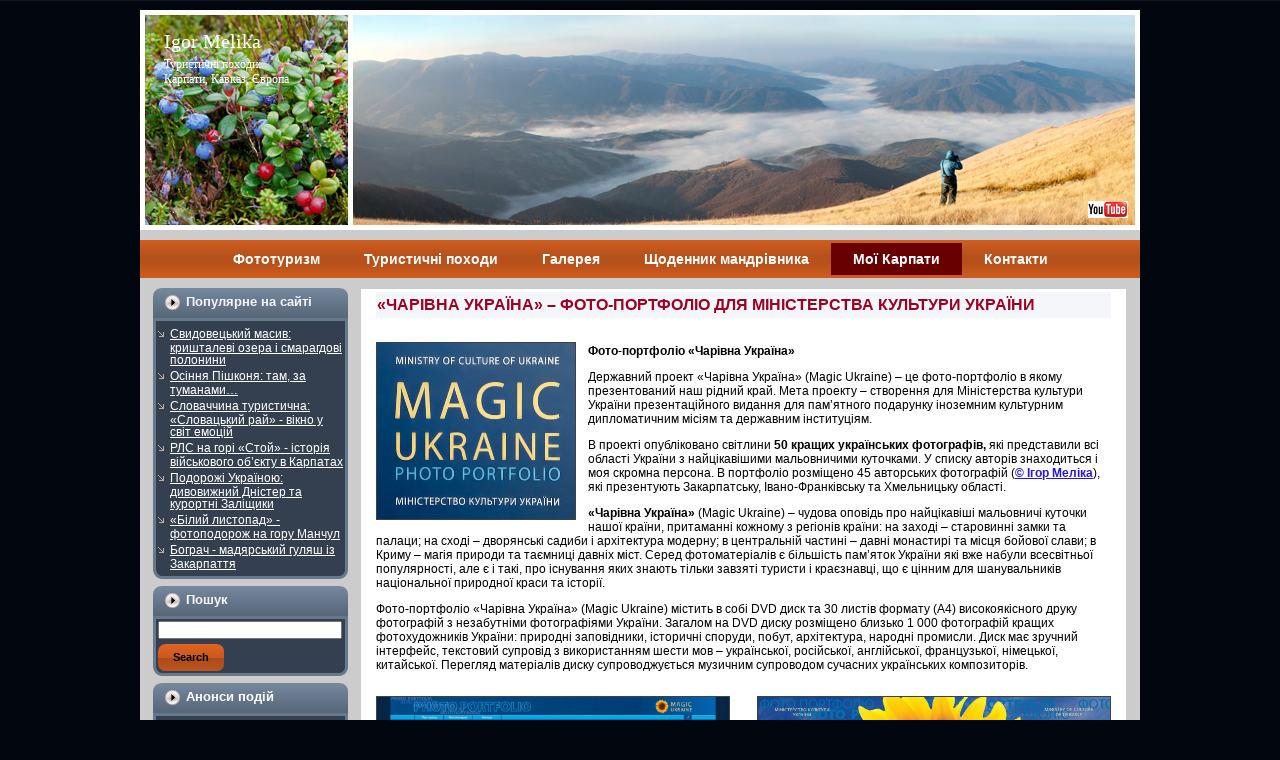

--- FILE ---
content_type: text/html; charset=UTF-8
request_url: http://igormelika.com.ua/moi-karpati/zhittya-buttya/charivna-ukrajina-foto-portfolio-dlya-ministerstva-kulturi-ukrajini
body_size: 10745
content:
<!DOCTYPE html PUBLIC "-//W3C//DTD XHTML 1.0 Transitional//EN" "http://www.w3.org/TR/xhtml1/DTD/xhtml1-transitional.dtd">
<html xmlns="http://www.w3.org/1999/xhtml" lang="uk-UA">
<head profile="http://gmpg.org/xfn/11">
<meta http-equiv="Content-Type" content="text/html; charset=UTF-8" />
<meta http-equiv="X-UA-Compatible" content="IE=EmulateIE7" />
<title>Igor Melika: «ЧАРІВНА УКРАЇНА» &#8211; ФОТО-ПОРТФОЛІО ДЛЯ МІНІСТЕРСТВА КУЛЬТУРИ УКРАЇНИ </title>

<link rel="stylesheet" href="http://igormelika.com.ua/wp-content/plugins/sitepress-multilingual-cms/res/css/language-selector.css?v=2.0.4.1" type="text/css" media="all" />
<script type='text/javascript' src='http://igormelika.com.ua/wp-includes/js/jquery/jquery.js?ver=1.7.2'></script>
<script type="text/javascript" src="http://igormelika.com.ua/wp-content/themes/Melika/script.js"></script>
<link rel="stylesheet" href="http://igormelika.com.ua/wp-content/themes/Melika/style.css" type="text/css" media="screen" />
<!--[if IE 6]><link rel="stylesheet" href="http://igormelika.com.ua/wp-content/themes/Melika/style.ie6.css" type="text/css" media="screen" /><![endif]-->
<!--[if IE 7]><link rel="stylesheet" href="http://igormelika.com.ua/wp-content/themes/Melika/style.ie7.css" type="text/css" media="screen" /><![endif]-->
<link rel="alternate" type="application/rss+xml" title="Igor Melika RSS Feed" href="http://igormelika.com.ua/feed" />
<link rel="alternate" type="application/atom+xml" title="Igor Melika Atom Feed" href="http://igormelika.com.ua/feed/atom" /> 
<link rel="pingback" href="http://igormelika.com.ua/xmlrpc.php" />
<META NAME="Description" CONTENT="Фотограф-мандрівник Ігор Меліка – фототуризм в Карпатах і Європі">  
<link rel='dns-prefetch' href='//s.w.org' />
<link rel="alternate" type="application/rss+xml" title="Igor Melika &raquo; «ЧАРІВНА УКРАЇНА» &#8211; ФОТО-ПОРТФОЛІО ДЛЯ МІНІСТЕРСТВА КУЛЬТУРИ УКРАЇНИ Comments Feed" href="http://igormelika.com.ua/moi-karpati/zhittya-buttya/charivna-ukrajina-foto-portfolio-dlya-ministerstva-kulturi-ukrajini/feed" />
		<script type="text/javascript">
			window._wpemojiSettings = {"baseUrl":"https:\/\/s.w.org\/images\/core\/emoji\/13.0.1\/72x72\/","ext":".png","svgUrl":"https:\/\/s.w.org\/images\/core\/emoji\/13.0.1\/svg\/","svgExt":".svg","source":{"concatemoji":"http:\/\/igormelika.com.ua\/wp-includes\/js\/wp-emoji-release.min.js?ver=5.6.16"}};
			!function(e,a,t){var n,r,o,i=a.createElement("canvas"),p=i.getContext&&i.getContext("2d");function s(e,t){var a=String.fromCharCode;p.clearRect(0,0,i.width,i.height),p.fillText(a.apply(this,e),0,0);e=i.toDataURL();return p.clearRect(0,0,i.width,i.height),p.fillText(a.apply(this,t),0,0),e===i.toDataURL()}function c(e){var t=a.createElement("script");t.src=e,t.defer=t.type="text/javascript",a.getElementsByTagName("head")[0].appendChild(t)}for(o=Array("flag","emoji"),t.supports={everything:!0,everythingExceptFlag:!0},r=0;r<o.length;r++)t.supports[o[r]]=function(e){if(!p||!p.fillText)return!1;switch(p.textBaseline="top",p.font="600 32px Arial",e){case"flag":return s([127987,65039,8205,9895,65039],[127987,65039,8203,9895,65039])?!1:!s([55356,56826,55356,56819],[55356,56826,8203,55356,56819])&&!s([55356,57332,56128,56423,56128,56418,56128,56421,56128,56430,56128,56423,56128,56447],[55356,57332,8203,56128,56423,8203,56128,56418,8203,56128,56421,8203,56128,56430,8203,56128,56423,8203,56128,56447]);case"emoji":return!s([55357,56424,8205,55356,57212],[55357,56424,8203,55356,57212])}return!1}(o[r]),t.supports.everything=t.supports.everything&&t.supports[o[r]],"flag"!==o[r]&&(t.supports.everythingExceptFlag=t.supports.everythingExceptFlag&&t.supports[o[r]]);t.supports.everythingExceptFlag=t.supports.everythingExceptFlag&&!t.supports.flag,t.DOMReady=!1,t.readyCallback=function(){t.DOMReady=!0},t.supports.everything||(n=function(){t.readyCallback()},a.addEventListener?(a.addEventListener("DOMContentLoaded",n,!1),e.addEventListener("load",n,!1)):(e.attachEvent("onload",n),a.attachEvent("onreadystatechange",function(){"complete"===a.readyState&&t.readyCallback()})),(n=t.source||{}).concatemoji?c(n.concatemoji):n.wpemoji&&n.twemoji&&(c(n.twemoji),c(n.wpemoji)))}(window,document,window._wpemojiSettings);
		</script>
		<style type="text/css">
img.wp-smiley,
img.emoji {
	display: inline !important;
	border: none !important;
	box-shadow: none !important;
	height: 1em !important;
	width: 1em !important;
	margin: 0 .07em !important;
	vertical-align: -0.1em !important;
	background: none !important;
	padding: 0 !important;
}
</style>
	<link rel='stylesheet' id='wp-block-library-css'  href='http://igormelika.com.ua/wp-includes/css/dist/block-library/style.min.css?ver=5.6.16' type='text/css' media='all' />
<link rel='stylesheet' id='cptch_stylesheet-css'  href='http://igormelika.com.ua/wp-content/plugins/captcha/css/front_end_style.css?ver=4.4.5' type='text/css' media='all' />
<link rel='stylesheet' id='dashicons-css'  href='http://igormelika.com.ua/wp-includes/css/dashicons.min.css?ver=5.6.16' type='text/css' media='all' />
<link rel='stylesheet' id='cptch_desktop_style-css'  href='http://igormelika.com.ua/wp-content/plugins/captcha/css/desktop_style.css?ver=4.4.5' type='text/css' media='all' />
<link rel='stylesheet' id='contact-form-7-css'  href='http://igormelika.com.ua/wp-content/plugins/contact-form-7/includes/css/styles.css?ver=5.3.2' type='text/css' media='all' />
<link rel='stylesheet' id='wpProQuiz_front_style-css'  href='http://igormelika.com.ua/wp-content/plugins/wp-pro-quiz/css/wpProQuiz_front.min.css?ver=0.37' type='text/css' media='all' />
<link rel='stylesheet' id='wp-pagenavi-css'  href='http://igormelika.com.ua/wp-content/themes/Melika/pagenavi-css.css?ver=2.70' type='text/css' media='all' />
<script type='text/javascript' src='http://igormelika.com.ua/wp-includes/js/jquery/jquery.min.js?ver=3.5.1' id='jquery-core-js'></script>
<script type='text/javascript' src='http://igormelika.com.ua/wp-includes/js/jquery/jquery-migrate.min.js?ver=3.3.2' id='jquery-migrate-js'></script>
<link rel="https://api.w.org/" href="http://igormelika.com.ua/wp-json/" /><link rel="alternate" type="application/json" href="http://igormelika.com.ua/wp-json/wp/v2/pages/22283" /><link rel="EditURI" type="application/rsd+xml" title="RSD" href="http://igormelika.com.ua/xmlrpc.php?rsd" />
<link rel="wlwmanifest" type="application/wlwmanifest+xml" href="http://igormelika.com.ua/wp-includes/wlwmanifest.xml" /> 
<link rel="canonical" href="http://igormelika.com.ua/moi-karpati/zhittya-buttya/charivna-ukrajina-foto-portfolio-dlya-ministerstva-kulturi-ukrajini" />
<link rel='shortlink' href='http://igormelika.com.ua/?p=22283' />
<link rel="alternate" type="application/json+oembed" href="http://igormelika.com.ua/wp-json/oembed/1.0/embed?url=http%3A%2F%2Figormelika.com.ua%2Fmoi-karpati%2Fzhittya-buttya%2Fcharivna-ukrajina-foto-portfolio-dlya-ministerstva-kulturi-ukrajini" />
<link rel="alternate" type="text/xml+oembed" href="http://igormelika.com.ua/wp-json/oembed/1.0/embed?url=http%3A%2F%2Figormelika.com.ua%2Fmoi-karpati%2Fzhittya-buttya%2Fcharivna-ukrajina-foto-portfolio-dlya-ministerstva-kulturi-ukrajini&#038;format=xml" />
<script type="text/javascript">var icl_lang = 'uk';var icl_home = 'http://igormelika.com.ua/';</script>
<script type="text/javascript" src="http://igormelika.com.ua/wp-content/plugins/sitepress-multilingual-cms/res/js/sitepress.js"></script>
<SCRIPT LANGUAGE="JavaScript">
function getCookie(name) {
	var cookie = " " + document.cookie;
	var search = " " + name + "=";
	var setStr = "";
	var offset = 0;
	var end = 0;
	if (cookie.length > 0) {
		offset = cookie.indexOf(search);
		if (offset != -1) {
			offset += search.length;
			end = cookie.indexOf(";", offset)
			if (end == -1) {
				end = cookie.length;
			}
			setStr = unescape(cookie.substring(offset, end));
		}
	}
	return(setStr);
}
function showcopyright()
{ if (!getCookie('copyright'))
  { alert('Увага! Всі матеріали сайту є власністю автора. Будь-яке їх використання дозволяється лише з посиланням на даний сайт! © Igor Melika');
    document.cookie = "copyright=1";
  }
}
</script>
</head>
<body onContextMenu="showcopyright()">
<div id="art-page-background-simple-gradient">
</div>
<div id="art-main">
<div class="art-Sheet">
    <div class="art-Sheet-cc"></div>
    <div class="art-Sheet-body">
<!--div style='margin: 5px; background-color: white; border-top: 5px solid lightgray;'>
 <div onmousedown="window.open('http://ua.voevodyno.com/')">
  <object type="application/x-shockwave-flash" data="http://igormelika.com.ua/img/flash/Voevodyno.swf" 
class="movie" width="990" height="74" allowscriptaccess="always">
<param name="movie" value="http://igormelika.com.ua/img/flash/Voevodyno.swf" />
<param name="bgcolor" value="ffffff" />
<param name="wmode" value="transparent" />
<img src="/wp-content/themes/Melika/images/voevodyno-igormelika.jpg" alt="No flash installed" title="No flash installed" class="image" />
</object>
 </div>
 
</div-->
<div class="art-Header">
    <div class="art-Header-jpeg">		<div id="header_language_list">
		  <a href="https://www.youtube.com/channel/UCPlvGG1BarA9USlP2y8y-tw" target="_new">
		    <img src="/img/Igor Melika youtube logo.jpg" />
		  </a>
		</div>
	</div>
<div class="art-Logo">
    <h1 id="name-text" class="art-Logo-name">
        <a href="http://igormelika.com.ua//">Igor Melika</a></h1>
    <div id="slogan-text" class="art-Logo-text" onclick="window.location.href='http://igormelika.com.ua/'">
Туристичні походи: <br>Карпати, Кавказ, Європа</div>
</div>
</div>
<div class="art-nav">
	<div class="l"></div>
	<div class="r"></div>
	<div class="art-nav-center">
	<ul class="art-menu">
		<li class="page_item page-item-12986"><a href="http://igormelika.com.ua/fototuristichnij-proekt-podorozhuyemo-ta-fotografuyemo-razom"><span class="l"></span><span class="r"></span><span class="t">Фототуризм</span></a></li>
<li class="page_item page-item-13368"><a href="http://igormelika.com.ua/rozklad-fototur-poxodiv"><span class="l"></span><span class="r"></span><span class="t">Туристичні походи</span></a></li>
<li class="page_item page-item-18"><a href="http://igormelika.com.ua/galereya-2"><span class="l"></span><span class="r"></span><span class="t">Галерея</span></a></li>
<li class="page_item page-item-27 page_item_has_children"><a href="http://igormelika.com.ua/shhodennik-mandrivnika"><span class="l"></span><span class="r"></span><span class="t">Щоденник мандрівника</span></a></li>
<li class="page_item page-item-39 page_item_has_children current_page_ancestor"><a class="active" href="http://igormelika.com.ua/moi-karpati"><span class="l"></span><span class="r"></span><span class="t">Мої Карпати</span></a></li>
<li class="page_item page-item-12"><a href="http://igormelika.com.ua/kontakti"><span class="l"></span><span class="r"></span><span class="t">Контакти</span></a></li>
	</ul>
	</div>
</div>

<div class="art-contentLayout">
<div class="art-sidebar1">      
<div id="advancedrecentposts-3" class="widget widget_advancedrecentposts"><div class="art-Block">
    <div class="art-Block-body">
<div class="art-BlockHeader">
    <div class="l"></div>
    <div class="r"></div>
    <div class="art-header-tag-icon">
        <div class="t">Популярне на сайті</div>
    </div>
</div><div class="art-BlockContent">
    <div class="art-BlockContent-tl"></div>
    <div class="art-BlockContent-tr"></div>
    <div class="art-BlockContent-bl"></div>
    <div class="art-BlockContent-br"></div>
    <div class="art-BlockContent-tc"></div>
    <div class="art-BlockContent-bc"></div>
    <div class="art-BlockContent-cl"></div>
    <div class="art-BlockContent-cr"></div>
    <div class="art-BlockContent-cc"></div>
    <div class="art-BlockContent-body">
<ul class="advanced-recent-posts"><li><a href="http://igormelika.com.ua/2018/news-uk/svidovetsky-masiv-kristalevi-ozera-i-smaragdovi-polonyny.html" title="Свидовецький масив: кришталеві озера і смарагдові полонини" >Свидовецький масив: кришталеві озера і смарагдові полонини</a></li><li><a href="http://igormelika.com.ua/2014/news-uk/osinya-pishkonja-tam-za-tumanami.html" title="Осіння Пішконя: там, за туманами…" >Осіння Пішконя: там, за туманами…</a></li><li><a href="http://igormelika.com.ua/2014/news-uk/slovachchina-turistichna-slovackij-raj-vikno-u-svit-emocij.html" title="Словаччина туристична: «Словацький рай» - вікно у світ емоцій" >Словаччина туристична: «Словацький рай» - вікно у світ емоцій</a></li><li><a href="http://igormelika.com.ua/2013/news-uk/rls-na-gori-stoj-istoriya-vijskovogo-obyektu-v-karpatax.html" title="РЛС на горі «Стой» - історія військового об’єкту в Карпатах" >РЛС на горі «Стой» - історія військового об’єкту в Карпатах</a></li><li><a href="http://igormelika.com.ua/2013/news-uk/podorozhi-ukrajinoyu-divovizhnij-dnister-ta-kurortni-zalishhiki.html" title="Подорожі Україною: дивовижний Дністер та курортні Заліщики" >Подорожі Україною: дивовижний Дністер та курортні Заліщики</a></li><li><a href="http://igormelika.com.ua/2012/news-uk/bilij-listopad-fotopodorozh-na-goru-manchul.html" title="«Білий листопад» - фотоподорож на гору Манчул" >«Білий листопад» - фотоподорож на гору Манчул</a></li><li><a href="http://igormelika.com.ua/2011/news-uk/bograch-madyarskij-gulyash-iz-zakarpattya.html" title="Бограч - мадярський гуляш із Закарпаття" >Бограч - мадярський гуляш із Закарпаття</a></li></ul>
    </div>
</div>

    </div>
</div>
</div><div id="search-3" class="widget widget_search"><div class="art-Block">
    <div class="art-Block-body">
<div class="art-BlockHeader">
    <div class="l"></div>
    <div class="r"></div>
    <div class="art-header-tag-icon">
        <div class="t">Пошук</div>
    </div>
</div><div class="art-BlockContent">
    <div class="art-BlockContent-tl"></div>
    <div class="art-BlockContent-tr"></div>
    <div class="art-BlockContent-bl"></div>
    <div class="art-BlockContent-br"></div>
    <div class="art-BlockContent-tc"></div>
    <div class="art-BlockContent-bc"></div>
    <div class="art-BlockContent-cl"></div>
    <div class="art-BlockContent-cr"></div>
    <div class="art-BlockContent-cc"></div>
    <div class="art-BlockContent-body">
<form method="get" name="searchform" action="http://igormelika.com.ua/">
<div><input type="text" value="" name="s" style="width: 95%;" />
	<span class="art-button-wrapper">
		<span class="l"> </span>
		<span class="r"> </span>
		<input class="art-button" type="submit" name="search" value="Search"/>
	</span>
</div>
</form>


    </div>
</div>

    </div>
</div>
</div><div id="events-list" class="widget events_widget_list"><div class="art-Block">
    <div class="art-Block-body">
<div class="art-BlockContent">
    <div class="art-BlockContent-tl"></div>
    <div class="art-BlockContent-tr"></div>
    <div class="art-BlockContent-bl"></div>
    <div class="art-BlockContent-br"></div>
    <div class="art-BlockContent-tc"></div>
    <div class="art-BlockContent-bc"></div>
    <div class="art-BlockContent-cl"></div>
    <div class="art-BlockContent-cr"></div>
    <div class="art-BlockContent-cc"></div>
    <div class="art-BlockContent-body">
<ul><em>No events to show</em></ul>
    </div>
</div>

    </div>
</div>
</div><div id="text-7" class="widget widget_text"><div class="art-Block">
    <div class="art-Block-body">
<div class="art-BlockHeader">
    <div class="l"></div>
    <div class="r"></div>
    <div class="art-header-tag-icon">
        <div class="t">Фото-тест</div>
    </div>
</div><div class="art-BlockContent">
    <div class="art-BlockContent-tl"></div>
    <div class="art-BlockContent-tr"></div>
    <div class="art-BlockContent-bl"></div>
    <div class="art-BlockContent-br"></div>
    <div class="art-BlockContent-tc"></div>
    <div class="art-BlockContent-bc"></div>
    <div class="art-BlockContent-cl"></div>
    <div class="art-BlockContent-cr"></div>
    <div class="art-BlockContent-cc"></div>
    <div class="art-BlockContent-body">
			<div class="textwidget"><a href="http://igormelika.com.ua/moi-karpati/ukrainski-karpati/foto-test-znavets-karpat-1"><img src="/img/Igor-Melika-Znavec-Karpat-UA.jpg"  border="0" alt="Знавець Карпат"/></a></div>
		
    </div>
</div>

    </div>
</div>
</div><div id="text-4" class="widget widget_text"><div class="art-Block">
    <div class="art-Block-body">
<div class="art-BlockHeader">
    <div class="l"></div>
    <div class="r"></div>
    <div class="art-header-tag-icon">
        <div class="t">Метеопрогноз</div>
    </div>
</div><div class="art-BlockContent">
    <div class="art-BlockContent-tl"></div>
    <div class="art-BlockContent-tr"></div>
    <div class="art-BlockContent-bl"></div>
    <div class="art-BlockContent-br"></div>
    <div class="art-BlockContent-tc"></div>
    <div class="art-BlockContent-bc"></div>
    <div class="art-BlockContent-cl"></div>
    <div class="art-BlockContent-cr"></div>
    <div class="art-BlockContent-cc"></div>
    <div class="art-BlockContent-body">
			<div class="textwidget"><a href="/uk/moi-karpati/zbirayemos-v-gori/rozklad-pogodi-v-karpatax-na-najblizhchi-5-dniv"><img src="/img/Igor-Melika-weather-web3.jpg" alt="Погода в Карпатах" longdesc="/dnevnik-puteshestvennika"/></a></div>
		
    </div>
</div>

    </div>
</div>
</div></div>
<div class="art-content">

 



<div class="art-Post">
    <div class="art-Post-cc"></div>
    <div class="art-Post-body">
<div class="art-Post-inner art-article">
<div class="art-PostMetadataHeader">
<h2 class="art-PostHeaderIcon-wrapper">
  
<span class="art-PostHeader"><a href="http://igormelika.com.ua/moi-karpati/zhittya-buttya/charivna-ukrajina-foto-portfolio-dlya-ministerstva-kulturi-ukrajini" rel="bookmark" title="Permanent Link to «ЧАРІВНА УКРАЇНА» &#8211; ФОТО-ПОРТФОЛІО ДЛЯ МІНІСТЕРСТВА КУЛЬТУРИ УКРАЇНИ">
«ЧАРІВНА УКРАЇНА» &#8211; ФОТО-ПОРТФОЛІО ДЛЯ МІНІСТЕРСТВА КУЛЬТУРИ УКРАЇНИ</a></span>
</h2>

</div>

<div class="art-PostContent">
<p><a href="http://igormelika.com.ua/wp-content/uploads/2014/01/Igor-Melika-Magic-Ukraine-Photo-Portfolio-1-JA.jpg" target="_blank"><img loading="lazy" class="alignleft  wp-image-22285" title="Державний проект &quot;Чарівна Україна&quot;" src="http://igormelika.com.ua/wp-content/uploads/2014/01/Igor-Melika-Magic-Ukraine-Photo-Portfolio-1-JA.jpg" alt="" width="198" height="176" /></a><br />
<strong>Фото-портфоліо «Чарівна Україна» </strong></p>
<p>Державний проект «Чарівна Україна» (Magic Ukraine) – це фото-портфоліо в якому презентований наш рідний край. Мета проекту – створення для Міністерства культури України презентаційного видання для пам’ятного подарунку іноземним культурним дипломатичним місіям та державним інституціям.</p>
<p>В проекті опубліковано світлини <strong>50 кращих українських фотографів,</strong> які представили всі області України з найцікавішими мальовничими куточками. У списку авторів знаходиться і моя скромна персона. В портфоліо розміщено 45 авторських фотографій (<a href="http://igormelika.com.ua/wp-content/gallery/hidden/igor-melika-photographer-national-society-of-photo-artists-of-ukraine.jpg?i=2073648209" target="_blank"><strong>© Ігор Меліка</strong></a>), які презентують Закарпатську, Івано-Франківську та Хмельницьку області.</p>
<p><strong>«Чарівна Україна»</strong> (Magic Ukraine) &#8211; чудова оповідь про найцікавіші мальовничі куточки нашої країни, притаманні кожному з регіонів країни: на заході – старовинні замки та палаци; на сході &#8211; дворянські садиби і архітектура модерну; в центральній частині &#8211; давні монастирі та місця бойової слави; в Криму – магія природи та таємниці давніх міст. Серед фотоматеріалів є більшість пам’яток України які вже набули всесвітньої популярності, але є і такі, про існування яких знають тільки завзяті туристи і краєзнавці, що є цінним для шанувальників національної природної краси та історії.</p>
<p>Фото-портфоліо «Чарівна Україна» (Magic Ukraine) містить в собі DVD диск та 30 листів формату (А4) високоякісного друку фотографій з незабутніми фотографіями України. Загалом на DVD диску розміщено близько 1 000 фотографій кращих фотохудожників України: природні заповідники, історичні споруди, побут, архітектура, народні промисли. Диск має зручний інтерфейс, текстовий супровід з використанням шести мов &#8211; української, російської, англійської, французької, німецької, китайської. Перегляд матеріалів диску супроводжується музичним супроводом сучасних українських композиторів.</p>
<p><a href="http://igormelika.com.ua/wp-content/uploads/2014/01/Igor-Melika-Magic-Ukraine-Photo-Portfolio-1.jpg" target="_blank"><img loading="lazy" class="alignleft  wp-image-22313" title="Фотограф © Ігор Меліка" src="http://igormelika.com.ua/wp-content/uploads/2014/01/Igor-Melika-Magic-Ukraine-Photo-Portfolio-1.jpg" alt="" width="352" height="182" srcset="http://igormelika.com.ua/wp-content/uploads/2014/01/Igor-Melika-Magic-Ukraine-Photo-Portfolio-1.jpg 1560w, http://igormelika.com.ua/wp-content/uploads/2014/01/Igor-Melika-Magic-Ukraine-Photo-Portfolio-1-300x155.jpg 300w, http://igormelika.com.ua/wp-content/uploads/2014/01/Igor-Melika-Magic-Ukraine-Photo-Portfolio-1-1024x529.jpg 1024w" sizes="(max-width: 352px) 100vw, 352px" /></a></p>
<p><a href="http://igormelika.com.ua/wp-content/uploads/2014/01/Igor-Melika-Magic-Ukraine-Photo-Portfolio-1-B.jpg" target="_blank"><img loading="lazy" class="alignright  wp-image-22314" src="http://igormelika.com.ua/wp-content/uploads/2014/01/Igor-Melika-Magic-Ukraine-Photo-Portfolio-1-B.jpg" alt="" width="352" height="182" /></a></p>
<p><a href="http://igormelika.com.ua/wp-content/uploads/2014/01/Igor-Melika-Magic-Ukraine-Photo-Portfolio-1-D.jpg" target="_blank"><img loading="lazy" class="wp-image-22315 alignleft" src="http://igormelika.com.ua/wp-content/uploads/2014/01/Igor-Melika-Magic-Ukraine-Photo-Portfolio-1-D.jpg" alt="" width="352" height="182" srcset="http://igormelika.com.ua/wp-content/uploads/2014/01/Igor-Melika-Magic-Ukraine-Photo-Portfolio-1-D.jpg 1280w, http://igormelika.com.ua/wp-content/uploads/2014/01/Igor-Melika-Magic-Ukraine-Photo-Portfolio-1-D-300x155.jpg 300w, http://igormelika.com.ua/wp-content/uploads/2014/01/Igor-Melika-Magic-Ukraine-Photo-Portfolio-1-D-1024x531.jpg 1024w" sizes="(max-width: 352px) 100vw, 352px" /></a></p>
<p><a href="http://igormelika.com.ua/wp-content/uploads/2014/01/Igor-Melika-Magic-Ukraine-Photo-Portfolio-1-E.jpg" target="_blank"><img loading="lazy" class="wp-image-22316 alignright" src="http://igormelika.com.ua/wp-content/uploads/2014/01/Igor-Melika-Magic-Ukraine-Photo-Portfolio-1-E.jpg" alt="" width="352" height="182" /></a></p>
<p><a href="http://igormelika.com.ua/wp-content/uploads/2014/01/Igor-Melika-Magic-Ukraine-Photo-Portfolio-4.jpg" target="_blank"><img loading="lazy" class="alignleft  wp-image-22318" src="http://igormelika.com.ua/wp-content/uploads/2014/01/Igor-Melika-Magic-Ukraine-Photo-Portfolio-4.jpg" alt="" width="352" height="182" srcset="http://igormelika.com.ua/wp-content/uploads/2014/01/Igor-Melika-Magic-Ukraine-Photo-Portfolio-4.jpg 1280w, http://igormelika.com.ua/wp-content/uploads/2014/01/Igor-Melika-Magic-Ukraine-Photo-Portfolio-4-300x155.jpg 300w, http://igormelika.com.ua/wp-content/uploads/2014/01/Igor-Melika-Magic-Ukraine-Photo-Portfolio-4-1024x531.jpg 1024w" sizes="(max-width: 352px) 100vw, 352px" /></a></p>
<p><a href="http://igormelika.com.ua/wp-content/uploads/2014/01/Igor-Melika-Magic-Ukraine-Photo-Portfolio-25.jpg" target="_blank"><img loading="lazy" class="alignright  wp-image-22319" src="http://igormelika.com.ua/wp-content/uploads/2014/01/Igor-Melika-Magic-Ukraine-Photo-Portfolio-25.jpg" alt="" width="352" height="182" srcset="http://igormelika.com.ua/wp-content/uploads/2014/01/Igor-Melika-Magic-Ukraine-Photo-Portfolio-25.jpg 1280w, http://igormelika.com.ua/wp-content/uploads/2014/01/Igor-Melika-Magic-Ukraine-Photo-Portfolio-25-300x155.jpg 300w, http://igormelika.com.ua/wp-content/uploads/2014/01/Igor-Melika-Magic-Ukraine-Photo-Portfolio-25-1024x531.jpg 1024w" sizes="(max-width: 352px) 100vw, 352px" /></a></p>
<p><a href="http://igormelika.com.ua/wp-content/uploads/2014/01/Igor-Melika-Magic-Ukraine-Photo-Portfolio-13.jpg" target="_blank"><img loading="lazy" class="alignleft  wp-image-22320" src="http://igormelika.com.ua/wp-content/uploads/2014/01/Igor-Melika-Magic-Ukraine-Photo-Portfolio-13.jpg" alt="" width="352" height="182" srcset="http://igormelika.com.ua/wp-content/uploads/2014/01/Igor-Melika-Magic-Ukraine-Photo-Portfolio-13.jpg 1280w, http://igormelika.com.ua/wp-content/uploads/2014/01/Igor-Melika-Magic-Ukraine-Photo-Portfolio-13-300x155.jpg 300w, http://igormelika.com.ua/wp-content/uploads/2014/01/Igor-Melika-Magic-Ukraine-Photo-Portfolio-13-1024x531.jpg 1024w" sizes="(max-width: 352px) 100vw, 352px" /></a></p>
<p><a href="http://igormelika.com.ua/wp-content/uploads/2014/01/Igor-Melika-Magic-Ukraine-Photo-Portfolio-23.jpg" target="_blank"><img loading="lazy" class="alignright  wp-image-22321" src="http://igormelika.com.ua/wp-content/uploads/2014/01/Igor-Melika-Magic-Ukraine-Photo-Portfolio-23.jpg" alt="" width="352" height="182" srcset="http://igormelika.com.ua/wp-content/uploads/2014/01/Igor-Melika-Magic-Ukraine-Photo-Portfolio-23.jpg 1280w, http://igormelika.com.ua/wp-content/uploads/2014/01/Igor-Melika-Magic-Ukraine-Photo-Portfolio-23-300x155.jpg 300w, http://igormelika.com.ua/wp-content/uploads/2014/01/Igor-Melika-Magic-Ukraine-Photo-Portfolio-23-1024x529.jpg 1024w" sizes="(max-width: 352px) 100vw, 352px" /></a></p>
<p><a href="http://igormelika.com.ua/wp-content/uploads/2014/01/Igor-Melika-Magic-Ukraine-Photo-Portfolio-11.jpg" target="_blank"><img loading="lazy" class="alignleft  wp-image-22322" src="http://igormelika.com.ua/wp-content/uploads/2014/01/Igor-Melika-Magic-Ukraine-Photo-Portfolio-11.jpg" alt="" width="352" height="182" srcset="http://igormelika.com.ua/wp-content/uploads/2014/01/Igor-Melika-Magic-Ukraine-Photo-Portfolio-11.jpg 1280w, http://igormelika.com.ua/wp-content/uploads/2014/01/Igor-Melika-Magic-Ukraine-Photo-Portfolio-11-300x155.jpg 300w, http://igormelika.com.ua/wp-content/uploads/2014/01/Igor-Melika-Magic-Ukraine-Photo-Portfolio-11-1024x532.jpg 1024w" sizes="(max-width: 352px) 100vw, 352px" /></a></p>
<p><a href="http://igormelika.com.ua/wp-content/uploads/2014/01/Igor-Melika-Magic-Ukraine-Photo-Portfolio-3.jpg" target="_blank"><img loading="lazy" class="alignright  wp-image-22326" src="http://igormelika.com.ua/wp-content/uploads/2014/01/Igor-Melika-Magic-Ukraine-Photo-Portfolio-3.jpg" alt="" width="352" height="182" srcset="http://igormelika.com.ua/wp-content/uploads/2014/01/Igor-Melika-Magic-Ukraine-Photo-Portfolio-3.jpg 1280w, http://igormelika.com.ua/wp-content/uploads/2014/01/Igor-Melika-Magic-Ukraine-Photo-Portfolio-3-300x155.jpg 300w, http://igormelika.com.ua/wp-content/uploads/2014/01/Igor-Melika-Magic-Ukraine-Photo-Portfolio-3-1024x531.jpg 1024w" sizes="(max-width: 352px) 100vw, 352px" /></a></p>
<p><a href="http://igormelika.com.ua/wp-content/uploads/2014/01/Igor-Melika-Magic-Ukraine-Photo-Portfolio-1-F.jpg" target="_blank"><img loading="lazy" class="wp-image-22328 alignright" src="http://igormelika.com.ua/wp-content/uploads/2014/01/Igor-Melika-Magic-Ukraine-Photo-Portfolio-1-F.jpg" alt="" width="352" height="330" /></a></p>
<p><a href="http://igormelika.com.ua/wp-content/uploads/2014/01/Igor-Melika-Magic-Ukraine-Photo-Portfolio-26.jpg" target="_blank"><img loading="lazy" class="wp-image-22336 alignleft" src="http://igormelika.com.ua/wp-content/uploads/2014/01/Igor-Melika-Magic-Ukraine-Photo-Portfolio-26.jpg" alt="" width="352" height="330" /></a><br />
____________________________________________________________________________________________</p>
<p style="text-align: center;"><strong><span style="color: #808080;">ДП «Центр розвитку сучасного мистецтва» для Міністерства культури України © 2013</span></strong></p>

</div>
<div class="cleared"></div>

</div>

    </div>
</div>


<!-- You can start editing here. -->


<!--div class="art-Post">
    <div class="art-Post-cc"></div>
    <div class="art-Post-body">
<div class="art-Post-inner art-article">

<div class="art-PostContent">

<h3 id="comments" style='padding-left:10px;'>Коментарі: </h3>



</div>
<div class="cleared"></div>


</div>

    </div>
</div-->


	<ul class="commentlist">
       <li class="comment even thread-even depth-1" id="li-comment-7978">
     <div id="comment-7978">
<div class="art-Post">
         <div class="art-Post-cc"></div>
         <div class="art-Post-body">
     <div class="art-Post-inner art-article">
     
<div class="art-PostContent">
     
      <div class="comment-author vcard" style="margin-left: 10px">
                  <cite class="fn">Виталий Сало:</cite>
      </div>
      
      <div class="comment-meta commentmetadata" style="margin-left: 10px"><a href="http://igormelika.com.ua/moi-karpati/zhittya-buttya/charivna-ukrajina-foto-portfolio-dlya-ministerstva-kulturi-ukrajini#comment-7978">14.01.2014 at 16:10</a></div>

      <p>Молодец Игорь, поздравляю!</p>

      <div class="reply">
               </div>

      </div>
      <div class="cleared"></div>
      

      </div>
      
          </div>
      </div>
      
     </div>
</li><!-- #comment-## -->
   <li class="comment odd alt thread-odd thread-alt depth-1" id="li-comment-7980">
     <div id="comment-7980">
<div class="art-Post">
         <div class="art-Post-cc"></div>
         <div class="art-Post-body">
     <div class="art-Post-inner art-article">
     
<div class="art-PostContent">
     
      <div class="comment-author vcard" style="margin-left: 10px">
                  <cite class="fn">Anton Gorlin:</cite>
      </div>
      
      <div class="comment-meta commentmetadata" style="margin-left: 10px"><a href="http://igormelika.com.ua/moi-karpati/zhittya-buttya/charivna-ukrajina-foto-portfolio-dlya-ministerstva-kulturi-ukrajini#comment-7980">14.01.2014 at 17:01</a></div>

      <p>Класс. Мне кажется, отличный проект!</p>

      <div class="reply">
               </div>

      </div>
      <div class="cleared"></div>
      

      </div>
      
          </div>
      </div>
      
     </div>
</li><!-- #comment-## -->
   <li class="comment even thread-even depth-1" id="li-comment-7981">
     <div id="comment-7981">
<div class="art-Post">
         <div class="art-Post-cc"></div>
         <div class="art-Post-body">
     <div class="art-Post-inner art-article">
     
<div class="art-PostContent">
     
      <div class="comment-author vcard" style="margin-left: 10px">
                  <cite class="fn">Victoria Stolpnik-Gubko:</cite>
      </div>
      
      <div class="comment-meta commentmetadata" style="margin-left: 10px"><a href="http://igormelika.com.ua/moi-karpati/zhittya-buttya/charivna-ukrajina-foto-portfolio-dlya-ministerstva-kulturi-ukrajini#comment-7981">14.01.2014 at 17:04</a></div>

      <p>Ігор, ну просто захоплююсь!!!</p>

      <div class="reply">
               </div>

      </div>
      <div class="cleared"></div>
      

      </div>
      
          </div>
      </div>
      
     </div>
</li><!-- #comment-## -->
   <li class="comment odd alt thread-odd thread-alt depth-1" id="li-comment-7982">
     <div id="comment-7982">
<div class="art-Post">
         <div class="art-Post-cc"></div>
         <div class="art-Post-body">
     <div class="art-Post-inner art-article">
     
<div class="art-PostContent">
     
      <div class="comment-author vcard" style="margin-left: 10px">
                  <cite class="fn"><a href='http://nedoma.com.ua' rel='external nofollow ugc' class='url'>Diesel Draft</a>:</cite>
      </div>
      
      <div class="comment-meta commentmetadata" style="margin-left: 10px"><a href="http://igormelika.com.ua/moi-karpati/zhittya-buttya/charivna-ukrajina-foto-portfolio-dlya-ministerstva-kulturi-ukrajini#comment-7982">14.01.2014 at 17:15</a></div>

      <p>Вони йдуть як подарочні?</p>

      <div class="reply">
               </div>

      </div>
      <div class="cleared"></div>
      

      </div>
      
          </div>
      </div>
      
     </div>
</li><!-- #comment-## -->
   <li class="comment byuser comment-author-igor bypostauthor even thread-even depth-1" id="li-comment-7984">
     <div id="comment-7984">
<div class="art-Post">
         <div class="art-Post-cc"></div>
         <div class="art-Post-body">
     <div class="art-Post-inner art-article">
     
<div class="art-PostContent">
     
      <div class="comment-author vcard" style="margin-left: 10px">
                  <cite class="fn"><a href='http://igormelika.com.ua' rel='external nofollow ugc' class='url'>Ігор Меліка</a>:</cite>
      </div>
      
      <div class="comment-meta commentmetadata" style="margin-left: 10px"><a href="http://igormelika.com.ua/moi-karpati/zhittya-buttya/charivna-ukrajina-foto-portfolio-dlya-ministerstva-kulturi-ukrajini#comment-7984">14.01.2014 at 22:42</a></div>

      <p><strong>Diesel Draft:</strong> так, це подарунковий альбом, не для продажу!</p>

      <div class="reply">
               </div>

      </div>
      <div class="cleared"></div>
      

      </div>
      
          </div>
      </div>
      
     </div>
</li><!-- #comment-## -->
   <li class="comment odd alt thread-odd thread-alt depth-1" id="li-comment-7986">
     <div id="comment-7986">
<div class="art-Post">
         <div class="art-Post-cc"></div>
         <div class="art-Post-body">
     <div class="art-Post-inner art-article">
     
<div class="art-PostContent">
     
      <div class="comment-author vcard" style="margin-left: 10px">
                  <cite class="fn">Віталій Райченко:</cite>
      </div>
      
      <div class="comment-meta commentmetadata" style="margin-left: 10px"><a href="http://igormelika.com.ua/moi-karpati/zhittya-buttya/charivna-ukrajina-foto-portfolio-dlya-ministerstva-kulturi-ukrajini#comment-7986">15.01.2014 at 01:14</a></div>

      <p>Чудово! Не в грошах щастя.</p>

      <div class="reply">
               </div>

      </div>
      <div class="cleared"></div>
      

      </div>
      
          </div>
      </div>
      
     </div>
</li><!-- #comment-## -->
   <li class="comment even thread-even depth-1" id="li-comment-7987">
     <div id="comment-7987">
<div class="art-Post">
         <div class="art-Post-cc"></div>
         <div class="art-Post-body">
     <div class="art-Post-inner art-article">
     
<div class="art-PostContent">
     
      <div class="comment-author vcard" style="margin-left: 10px">
                  <cite class="fn">Nikolay Rost:</cite>
      </div>
      
      <div class="comment-meta commentmetadata" style="margin-left: 10px"><a href="http://igormelika.com.ua/moi-karpati/zhittya-buttya/charivna-ukrajina-foto-portfolio-dlya-ministerstva-kulturi-ukrajini#comment-7987">15.01.2014 at 01:20</a></div>

      <p>Хм, ніхто не питає, спитаю я: підкажіть все ж таки де можна придбати це фото-портфоліо? Так, я прочитав про те, що це подарунок для дипломатів і т.п. але що, виходить простим українцям це не потрібно показувати? свєрх сєкрєтна інформація? 🙂</p>

      <div class="reply">
               </div>

      </div>
      <div class="cleared"></div>
      

      </div>
      
          </div>
      </div>
      
     </div>
</li><!-- #comment-## -->
   <li class="comment odd alt thread-odd thread-alt depth-1" id="li-comment-7991">
     <div id="comment-7991">
<div class="art-Post">
         <div class="art-Post-cc"></div>
         <div class="art-Post-body">
     <div class="art-Post-inner art-article">
     
<div class="art-PostContent">
     
      <div class="comment-author vcard" style="margin-left: 10px">
                  <cite class="fn">mukachevo.net:</cite>
      </div>
      
      <div class="comment-meta commentmetadata" style="margin-left: 10px"><a href="http://igormelika.com.ua/moi-karpati/zhittya-buttya/charivna-ukrajina-foto-portfolio-dlya-ministerstva-kulturi-ukrajini#comment-7991">15.01.2014 at 15:13</a></div>

      <p><a href="http://www.mukachevo.net/UA/News/view/86457" target="_blank" rel="nofollow"><strong>mukachevo.net</strong></a> about &#8220;Magic Ukraine&#8221;</p>

      <div class="reply">
               </div>

      </div>
      <div class="cleared"></div>
      

      </div>
      
          </div>
      </div>
      
     </div>
</li><!-- #comment-## -->
   <li class="comment even thread-even depth-1" id="li-comment-17265">
     <div id="comment-17265">
<div class="art-Post">
         <div class="art-Post-cc"></div>
         <div class="art-Post-body">
     <div class="art-Post-inner art-article">
     
<div class="art-PostContent">
     
      <div class="comment-author vcard" style="margin-left: 10px">
                  <cite class="fn"><a href='http://www.kiev-foto.info/' rel='external nofollow ugc' class='url'>максс</a>:</cite>
      </div>
      
      <div class="comment-meta commentmetadata" style="margin-left: 10px"><a href="http://igormelika.com.ua/moi-karpati/zhittya-buttya/charivna-ukrajina-foto-portfolio-dlya-ministerstva-kulturi-ukrajini#comment-17265">22.01.2015 at 13:42</a></div>

      <p>Фото здания Министерства культуры Украины на ул. И.Франка, 19 <a href="http://kiev-foto.info/index.php/ru/shevchenkovskij/276-ivana-franko-19-usadba-1898-g" rel="nofollow ugc">http://kiev-foto.info/index.php/ru/shevchenkovskij/276-ivana-franko-19-usadba-1898-g</a></p>

      <div class="reply">
               </div>

      </div>
      <div class="cleared"></div>
      

      </div>
      
          </div>
      </div>
      
     </div>
</li><!-- #comment-## -->
  </ul>


 

<div class="art-Post">
    <div class="art-Post-cc"></div>
    <div class="art-Post-body">
<div class="art-Post-inner art-article">

<div class="art-PostContent">

<div id="respond">
  
  <h3 style='padding-left:10px;'>Залишити коментар</h3>

<div class="cancel-comment-reply">
	<small><a rel="nofollow" id="cancel-comment-reply-link" href="/moi-karpati/zhittya-buttya/charivna-ukrajina-foto-portfolio-dlya-ministerstva-kulturi-ukrajini#respond" style="display:none;">Click here to cancel reply.</a></small>
</div>


<form action="http://igormelika.com.ua/wp-comments-post.php" method="post" id="commentform">


<p><input type="text" name="author" id="author" value="" size="22" tabindex="1" aria-required='true' />
<label for="author"><small>Name (required)</small></label></p>

<p><input type="text" name="email" id="email" value="" size="22" tabindex="2" aria-required='true' />
<label for="email"><small>E-mail (required)</small></label></p>

<p><input type="text" name="url" id="url" value="" size="22" tabindex="3" />
<label for="url"><small>Website</small></label></p>


<!--<p><small><strong>XHTML:</strong> You can use these tags: <code>&lt;a href=&quot;&quot; title=&quot;&quot;&gt; &lt;abbr title=&quot;&quot;&gt; &lt;acronym title=&quot;&quot;&gt; &lt;b&gt; &lt;blockquote cite=&quot;&quot;&gt; &lt;cite&gt; &lt;code&gt; &lt;del datetime=&quot;&quot;&gt; &lt;em&gt; &lt;i&gt; &lt;q cite=&quot;&quot;&gt; &lt;s&gt; &lt;strike&gt; &lt;strong&gt; </code></small></p>-->

<p><textarea name="comment" id="comment" cols="100%" rows="10" tabindex="4"></textarea></p>

<p>
</p>

<p>
	<span class="art-button-wrapper">
		<span class="l"> </span>
		<span class="r"wp_related_posts> </span>
		<input class="art-button" type="submit" name="submit" tabindex="5" value="Додати коментар"/>
	</span>
<input type='hidden' name='comment_post_ID' value='22283' id='comment_post_ID' />
<input type='hidden' name='comment_parent' id='comment_parent' value='0' />
</p>
<p class="cptch_block"><span
				class="cptch_wrap cptch_ajax_wrap"
				data-cptch-form="wp_comments"
				data-cptch-input="cptch_number"
				data-cptch-class="cptch_wp_comments">
					<noscript>In order to pass the CAPTCHA please enable JavaScript</noscript>
				</span></p>        
        <input type="hidden" name="icl_comment_language" value="uk" />
        
          
        
</form>

</div>

</div>
<div class="cleared"></div>


</div>

    </div>
</div>

<!--<div align="center" class="art-Post-ul">

					<h2></h2>
										</div>-->


</div>

</div>
<div class="cleared"></div>


<div class="art-Footer">
    <div class="art-Footer-inner">
                <div class="art-Footer-text">
<p align="center" valign=middle>
Copyright © 2010-2026 Photographer: Igor Melika. All Rights Reserved. 
   <a href="http://igormelika.com.ua/feed/">
    <img src="/img/rss1.jpg" alt="RSS підписка"  border="0"/>
  </a>
 </p>
</div>
    </div>
    <div class="art-Footer-background">
    </div>
</div>

    </div>
</div>
<div class="cleared"></div>
<p class="art-page-footer"> </p>
</div>

<!-- 107 queries. 0.704 seconds. -->
<div><!-- ngg_resource_manager_marker --><script type='text/javascript' id='contact-form-7-js-extra'>
/* <![CDATA[ */
var wpcf7 = {"apiSettings":{"root":"http:\/\/igormelika.com.ua\/wp-json\/contact-form-7\/v1","namespace":"contact-form-7\/v1"}};
/* ]]> */
</script>
<script type='text/javascript' src='http://igormelika.com.ua/wp-content/plugins/contact-form-7/includes/js/scripts.js?ver=5.3.2' id='contact-form-7-js'></script>
<script type='text/javascript' src='http://igormelika.com.ua/wp-includes/js/wp-embed.min.js?ver=5.6.16' id='wp-embed-js'></script>
<script type='text/javascript' id='cptch_front_end_script-js-extra'>
/* <![CDATA[ */
var cptch_vars = {"nonce":"5349e622fb","ajaxurl":"http:\/\/igormelika.com.ua\/wp-admin\/admin-ajax.php","enlarge":""};
/* ]]> */
</script>
<script type='text/javascript' src='http://igormelika.com.ua/wp-content/plugins/captcha/js/front_end_script.js?ver=5.6.16' id='cptch_front_end_script-js'></script>

<script type="text/javascript">
var gaJsHost = (("https:" == document.location.protocol) ? "https://ssl." : "http://www.");
document.write(unescape("%3Cscript src='" + gaJsHost + "google-analytics.com/ga.js' type='text/javascript'%3E%3C/script%3E"));
</script>
<script type="text/javascript">
try {
var pageTracker = _gat._getTracker("UA-12768263-1");

pageTracker._trackPageview("/moi-karpati/zhittya-buttya/charivna-ukrajina-foto-portfolio-dlya-ministerstva-kulturi-ukrajini");
} catch(err) {}</script>

<script type="text/javascript">
//
// GA Automated Event Tracking
// ===========================
// (c) 2008, Mesoconcepts
// http://www.mesoconcepts.com/license/
//

var i = 0;

// this should catch stuff on the same domain
var ga_base_url_regexp = new RegExp("^.+?://" + document.domain, "i");

// this should catch anything that looks more or less like a file
var ga_file_regexp = new RegExp("\\.(?:phps|inc|js|css|exe|com|dll|reg|jpg|jpeg|gif|png|zip|tar\.gz|tgz|mp3|wav|mpeg|avi|mov|swf|pdf|doc|rtf|xls|txt|csv)(?:\\?.*)?$", "i");

// automatically track relevant anchors
function ga_track_anchor()
{
	var url = new String(this.href);
	url = url.replace(new RegExp("#.*$"), '');
	
	if ( !url.match(ga_base_url_regexp) )
	{
		url = url.replace(new RegExp("^.+?://(www\\.)?", "i"), '/');
		url = "/outbound" + url;
		//alert(url);
		pageTracker._trackPageview(url);
	}
	else if ( url.match(ga_file_regexp) )
	{
		url = url.replace(ga_base_url_regexp, '');
		url = '/file' + url;
		//alert(url);
		pageTracker._trackPageview(url);
	}
}

// add the above method to every anchor
for ( i = 0; i < document.getElementsByTagName("a").length; i++ )
{
	document.getElementsByTagName("a")[i].ga_track = ga_track_anchor;
	
	var oldonclick = document.getElementsByTagName("a")[i].onclick;	
	if ( typeof document.getElementsByTagName("a")[i].onclick == 'function' )
	{
		document.getElementsByTagName("a")[i].onclick = function() { 
			oldonclick(); 
			this.ga_track(); 
		}
	}
	else
	{
		document.getElementsByTagName("a")[i].onclick = function() { 
			this.ga_track(); 
		}
	}	
}

</script>
</div>
</body>
</html>
